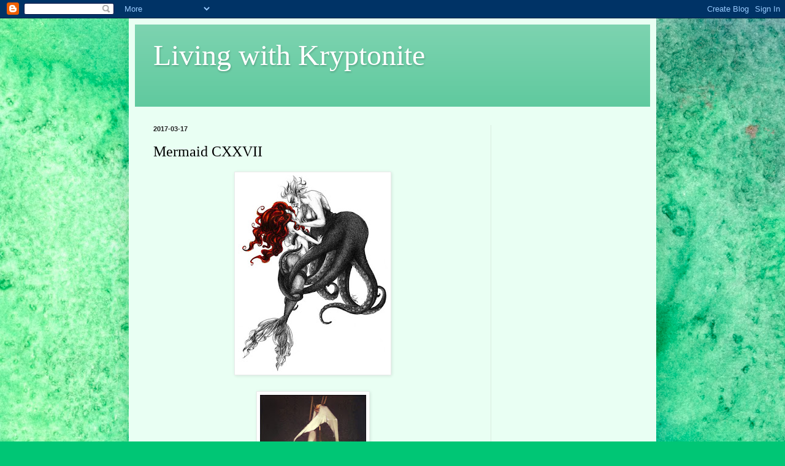

--- FILE ---
content_type: text/html; charset=utf-8
request_url: https://www.google.com/recaptcha/api2/aframe
body_size: 269
content:
<!DOCTYPE HTML><html><head><meta http-equiv="content-type" content="text/html; charset=UTF-8"></head><body><script nonce="SRznGENw8WqAfgxfTFBSrQ">/** Anti-fraud and anti-abuse applications only. See google.com/recaptcha */ try{var clients={'sodar':'https://pagead2.googlesyndication.com/pagead/sodar?'};window.addEventListener("message",function(a){try{if(a.source===window.parent){var b=JSON.parse(a.data);var c=clients[b['id']];if(c){var d=document.createElement('img');d.src=c+b['params']+'&rc='+(localStorage.getItem("rc::a")?sessionStorage.getItem("rc::b"):"");window.document.body.appendChild(d);sessionStorage.setItem("rc::e",parseInt(sessionStorage.getItem("rc::e")||0)+1);localStorage.setItem("rc::h",'1768728643020');}}}catch(b){}});window.parent.postMessage("_grecaptcha_ready", "*");}catch(b){}</script></body></html>